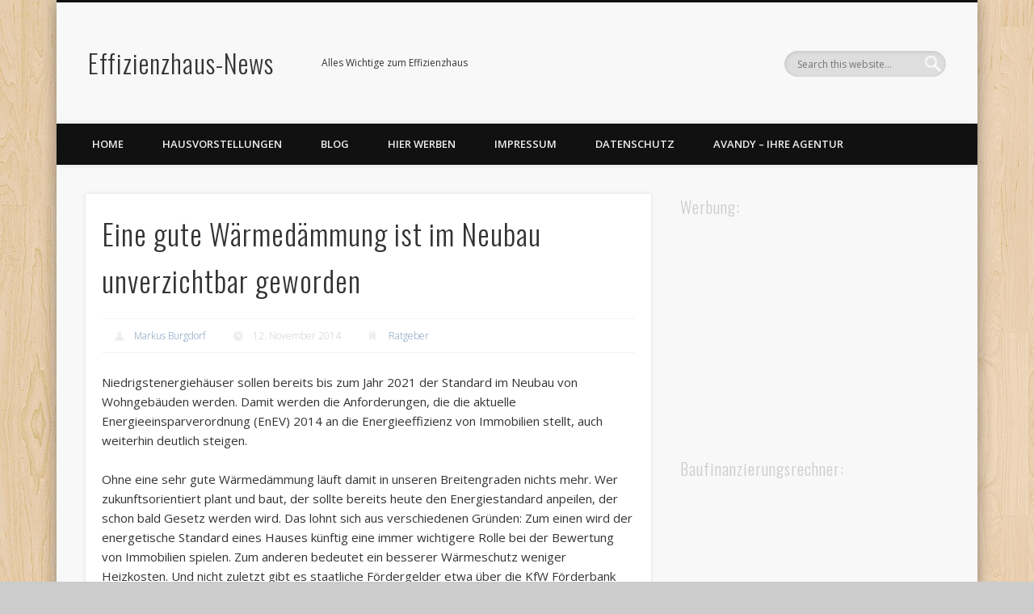

--- FILE ---
content_type: text/html; charset=UTF-8
request_url: https://www.effizienzhaus-news.de/2014/11/12/eine-gute-waermedaemmung-ist-im-neubau-unverzichtbar-geworden/
body_size: 18778
content:
<!DOCTYPE html>
<html dir="ltr" lang="de" prefix="og: https://ogp.me/ns#">
<head>
<meta charset="UTF-8" />
<meta name="viewport" content="width=device-width, initial-scale=1.0" />
<link rel="profile" href="https://gmpg.org/xfn/11" />
<link rel="pingback" href="https://www.effizienzhaus-news.de/xmlrpc.php" />
<title>Eine gute Wärmedämmung ist im Neubau unverzichtbar geworden | Effizienzhaus-News</title>

		<!-- All in One SEO 4.9.3 - aioseo.com -->
	<meta name="description" content="Niedrigstenergiehäuser sollen bereits bis zum Jahr 2021 der Standard im Neubau von Wohngebäuden werden. Damit werden die Anforderungen an die Energieeffizienz von Immobilien auch weiterhin deutlich steigen." />
	<meta name="robots" content="max-image-preview:large" />
	<meta name="author" content="Markus Burgdorf"/>
	<link rel="canonical" href="https://www.effizienzhaus-news.de/2014/11/12/eine-gute-waermedaemmung-ist-im-neubau-unverzichtbar-geworden/" />
	<meta name="generator" content="All in One SEO (AIOSEO) 4.9.3" />
		<meta property="og:locale" content="de_DE" />
		<meta property="og:site_name" content="Effizienzhaus-News | Alles Wichtige zum Effizienzhaus" />
		<meta property="og:type" content="article" />
		<meta property="og:title" content="Eine gute Wärmedämmung ist im Neubau unverzichtbar geworden | Effizienzhaus-News" />
		<meta property="og:description" content="Niedrigstenergiehäuser sollen bereits bis zum Jahr 2021 der Standard im Neubau von Wohngebäuden werden. Damit werden die Anforderungen an die Energieeffizienz von Immobilien auch weiterhin deutlich steigen." />
		<meta property="og:url" content="https://www.effizienzhaus-news.de/2014/11/12/eine-gute-waermedaemmung-ist-im-neubau-unverzichtbar-geworden/" />
		<meta property="article:published_time" content="2014-11-12T17:18:48+00:00" />
		<meta property="article:modified_time" content="2014-11-12T17:21:24+00:00" />
		<meta name="twitter:card" content="summary" />
		<meta name="twitter:title" content="Eine gute Wärmedämmung ist im Neubau unverzichtbar geworden | Effizienzhaus-News" />
		<meta name="twitter:description" content="Niedrigstenergiehäuser sollen bereits bis zum Jahr 2021 der Standard im Neubau von Wohngebäuden werden. Damit werden die Anforderungen an die Energieeffizienz von Immobilien auch weiterhin deutlich steigen." />
		<script type="application/ld+json" class="aioseo-schema">
			{"@context":"https:\/\/schema.org","@graph":[{"@type":"Article","@id":"https:\/\/www.effizienzhaus-news.de\/2014\/11\/12\/eine-gute-waermedaemmung-ist-im-neubau-unverzichtbar-geworden\/#article","name":"Eine gute W\u00e4rmed\u00e4mmung ist im Neubau unverzichtbar geworden | Effizienzhaus-News","headline":"Eine gute W\u00e4rmed\u00e4mmung ist im Neubau unverzichtbar geworden","author":{"@id":"https:\/\/www.effizienzhaus-news.de\/author\/redaktion\/#author"},"publisher":{"@id":"https:\/\/www.effizienzhaus-news.de\/#organization"},"image":{"@type":"ImageObject","url":"https:\/\/i0.wp.com\/www.effizienzhaus-news.de\/wp-content\/uploads\/2014\/11\/48682s_bild4.jpg?fit=1772%2C1181&ssl=1","width":1772,"height":1181,"caption":"Fl\u00e4chig d\u00e4mmen oberhalb der Dachsparren: Der sicherste Weg zu einer langfristig guten Energiebilanz. (Foto: djd\/Paul Bauder)"},"datePublished":"2014-11-12T18:18:48+01:00","dateModified":"2014-11-12T18:21:24+01:00","inLanguage":"de-DE","mainEntityOfPage":{"@id":"https:\/\/www.effizienzhaus-news.de\/2014\/11\/12\/eine-gute-waermedaemmung-ist-im-neubau-unverzichtbar-geworden\/#webpage"},"isPartOf":{"@id":"https:\/\/www.effizienzhaus-news.de\/2014\/11\/12\/eine-gute-waermedaemmung-ist-im-neubau-unverzichtbar-geworden\/#webpage"},"articleSection":"Ratgeber, BuaderPIR, D\u00e4mmstandards, D\u00e4mmsysteme, D\u00e4mmung, Effizienzh\u00e4user, Energieeffizienz von Immobilien, EnEV 2014, KfW F\u00f6rderbank, Niedrigstenergieh\u00e4user, Polyurethan, Zinskonditionen"},{"@type":"BreadcrumbList","@id":"https:\/\/www.effizienzhaus-news.de\/2014\/11\/12\/eine-gute-waermedaemmung-ist-im-neubau-unverzichtbar-geworden\/#breadcrumblist","itemListElement":[{"@type":"ListItem","@id":"https:\/\/www.effizienzhaus-news.de#listItem","position":1,"name":"Home","item":"https:\/\/www.effizienzhaus-news.de","nextItem":{"@type":"ListItem","@id":"https:\/\/www.effizienzhaus-news.de\/category\/ratgeber\/#listItem","name":"Ratgeber"}},{"@type":"ListItem","@id":"https:\/\/www.effizienzhaus-news.de\/category\/ratgeber\/#listItem","position":2,"name":"Ratgeber","item":"https:\/\/www.effizienzhaus-news.de\/category\/ratgeber\/","nextItem":{"@type":"ListItem","@id":"https:\/\/www.effizienzhaus-news.de\/2014\/11\/12\/eine-gute-waermedaemmung-ist-im-neubau-unverzichtbar-geworden\/#listItem","name":"Eine gute W\u00e4rmed\u00e4mmung ist im Neubau unverzichtbar geworden"},"previousItem":{"@type":"ListItem","@id":"https:\/\/www.effizienzhaus-news.de#listItem","name":"Home"}},{"@type":"ListItem","@id":"https:\/\/www.effizienzhaus-news.de\/2014\/11\/12\/eine-gute-waermedaemmung-ist-im-neubau-unverzichtbar-geworden\/#listItem","position":3,"name":"Eine gute W\u00e4rmed\u00e4mmung ist im Neubau unverzichtbar geworden","previousItem":{"@type":"ListItem","@id":"https:\/\/www.effizienzhaus-news.de\/category\/ratgeber\/#listItem","name":"Ratgeber"}}]},{"@type":"Organization","@id":"https:\/\/www.effizienzhaus-news.de\/#organization","name":"Effizienzhaus-News","description":"Alles Wichtige zum Effizienzhaus","url":"https:\/\/www.effizienzhaus-news.de\/"},{"@type":"Person","@id":"https:\/\/www.effizienzhaus-news.de\/author\/redaktion\/#author","url":"https:\/\/www.effizienzhaus-news.de\/author\/redaktion\/","name":"Markus Burgdorf","image":{"@type":"ImageObject","@id":"https:\/\/www.effizienzhaus-news.de\/2014\/11\/12\/eine-gute-waermedaemmung-ist-im-neubau-unverzichtbar-geworden\/#authorImage","url":"https:\/\/secure.gravatar.com\/avatar\/3f32011215c1b3e9b6060ac0d079b6e8b41018d2bea2aef3d287728b183d01d9?s=96&d=mm&r=g","width":96,"height":96,"caption":"Markus Burgdorf"}},{"@type":"WebPage","@id":"https:\/\/www.effizienzhaus-news.de\/2014\/11\/12\/eine-gute-waermedaemmung-ist-im-neubau-unverzichtbar-geworden\/#webpage","url":"https:\/\/www.effizienzhaus-news.de\/2014\/11\/12\/eine-gute-waermedaemmung-ist-im-neubau-unverzichtbar-geworden\/","name":"Eine gute W\u00e4rmed\u00e4mmung ist im Neubau unverzichtbar geworden | Effizienzhaus-News","description":"Niedrigstenergieh\u00e4user sollen bereits bis zum Jahr 2021 der Standard im Neubau von Wohngeb\u00e4uden werden. Damit werden die Anforderungen an die Energieeffizienz von Immobilien auch weiterhin deutlich steigen.","inLanguage":"de-DE","isPartOf":{"@id":"https:\/\/www.effizienzhaus-news.de\/#website"},"breadcrumb":{"@id":"https:\/\/www.effizienzhaus-news.de\/2014\/11\/12\/eine-gute-waermedaemmung-ist-im-neubau-unverzichtbar-geworden\/#breadcrumblist"},"author":{"@id":"https:\/\/www.effizienzhaus-news.de\/author\/redaktion\/#author"},"creator":{"@id":"https:\/\/www.effizienzhaus-news.de\/author\/redaktion\/#author"},"image":{"@type":"ImageObject","url":"https:\/\/i0.wp.com\/www.effizienzhaus-news.de\/wp-content\/uploads\/2014\/11\/48682s_bild4.jpg?fit=1772%2C1181&ssl=1","@id":"https:\/\/www.effizienzhaus-news.de\/2014\/11\/12\/eine-gute-waermedaemmung-ist-im-neubau-unverzichtbar-geworden\/#mainImage","width":1772,"height":1181,"caption":"Fl\u00e4chig d\u00e4mmen oberhalb der Dachsparren: Der sicherste Weg zu einer langfristig guten Energiebilanz. (Foto: djd\/Paul Bauder)"},"primaryImageOfPage":{"@id":"https:\/\/www.effizienzhaus-news.de\/2014\/11\/12\/eine-gute-waermedaemmung-ist-im-neubau-unverzichtbar-geworden\/#mainImage"},"datePublished":"2014-11-12T18:18:48+01:00","dateModified":"2014-11-12T18:21:24+01:00"},{"@type":"WebSite","@id":"https:\/\/www.effizienzhaus-news.de\/#website","url":"https:\/\/www.effizienzhaus-news.de\/","name":"Effizienzhaus-News","description":"Alles Wichtige zum Effizienzhaus","inLanguage":"de-DE","publisher":{"@id":"https:\/\/www.effizienzhaus-news.de\/#organization"}}]}
		</script>
		<!-- All in One SEO -->

<link rel='dns-prefetch' href='//www.effizienzhaus-news.de' />
<link rel='dns-prefetch' href='//stats.wp.com' />
<link rel='preconnect' href='//i0.wp.com' />
<link rel="alternate" type="application/rss+xml" title="Effizienzhaus-News &raquo; Feed" href="https://www.effizienzhaus-news.de/feed/" />
<link rel="alternate" type="application/rss+xml" title="Effizienzhaus-News &raquo; Kommentar-Feed" href="https://www.effizienzhaus-news.de/comments/feed/" />
<link rel="alternate" type="application/rss+xml" title="Effizienzhaus-News &raquo; Eine gute Wärmedämmung ist im Neubau unverzichtbar geworden-Kommentar-Feed" href="https://www.effizienzhaus-news.de/2014/11/12/eine-gute-waermedaemmung-ist-im-neubau-unverzichtbar-geworden/feed/" />
<link rel="alternate" title="oEmbed (JSON)" type="application/json+oembed" href="https://www.effizienzhaus-news.de/wp-json/oembed/1.0/embed?url=https%3A%2F%2Fwww.effizienzhaus-news.de%2F2014%2F11%2F12%2Feine-gute-waermedaemmung-ist-im-neubau-unverzichtbar-geworden%2F" />
<link rel="alternate" title="oEmbed (XML)" type="text/xml+oembed" href="https://www.effizienzhaus-news.de/wp-json/oembed/1.0/embed?url=https%3A%2F%2Fwww.effizienzhaus-news.de%2F2014%2F11%2F12%2Feine-gute-waermedaemmung-ist-im-neubau-unverzichtbar-geworden%2F&#038;format=xml" />
<style id='wp-img-auto-sizes-contain-inline-css' type='text/css'>
img:is([sizes=auto i],[sizes^="auto," i]){contain-intrinsic-size:3000px 1500px}
/*# sourceURL=wp-img-auto-sizes-contain-inline-css */
</style>
<style id='wp-emoji-styles-inline-css' type='text/css'>

	img.wp-smiley, img.emoji {
		display: inline !important;
		border: none !important;
		box-shadow: none !important;
		height: 1em !important;
		width: 1em !important;
		margin: 0 0.07em !important;
		vertical-align: -0.1em !important;
		background: none !important;
		padding: 0 !important;
	}
/*# sourceURL=wp-emoji-styles-inline-css */
</style>
<style id='wp-block-library-inline-css' type='text/css'>
:root{--wp-block-synced-color:#7a00df;--wp-block-synced-color--rgb:122,0,223;--wp-bound-block-color:var(--wp-block-synced-color);--wp-editor-canvas-background:#ddd;--wp-admin-theme-color:#007cba;--wp-admin-theme-color--rgb:0,124,186;--wp-admin-theme-color-darker-10:#006ba1;--wp-admin-theme-color-darker-10--rgb:0,107,160.5;--wp-admin-theme-color-darker-20:#005a87;--wp-admin-theme-color-darker-20--rgb:0,90,135;--wp-admin-border-width-focus:2px}@media (min-resolution:192dpi){:root{--wp-admin-border-width-focus:1.5px}}.wp-element-button{cursor:pointer}:root .has-very-light-gray-background-color{background-color:#eee}:root .has-very-dark-gray-background-color{background-color:#313131}:root .has-very-light-gray-color{color:#eee}:root .has-very-dark-gray-color{color:#313131}:root .has-vivid-green-cyan-to-vivid-cyan-blue-gradient-background{background:linear-gradient(135deg,#00d084,#0693e3)}:root .has-purple-crush-gradient-background{background:linear-gradient(135deg,#34e2e4,#4721fb 50%,#ab1dfe)}:root .has-hazy-dawn-gradient-background{background:linear-gradient(135deg,#faaca8,#dad0ec)}:root .has-subdued-olive-gradient-background{background:linear-gradient(135deg,#fafae1,#67a671)}:root .has-atomic-cream-gradient-background{background:linear-gradient(135deg,#fdd79a,#004a59)}:root .has-nightshade-gradient-background{background:linear-gradient(135deg,#330968,#31cdcf)}:root .has-midnight-gradient-background{background:linear-gradient(135deg,#020381,#2874fc)}:root{--wp--preset--font-size--normal:16px;--wp--preset--font-size--huge:42px}.has-regular-font-size{font-size:1em}.has-larger-font-size{font-size:2.625em}.has-normal-font-size{font-size:var(--wp--preset--font-size--normal)}.has-huge-font-size{font-size:var(--wp--preset--font-size--huge)}.has-text-align-center{text-align:center}.has-text-align-left{text-align:left}.has-text-align-right{text-align:right}.has-fit-text{white-space:nowrap!important}#end-resizable-editor-section{display:none}.aligncenter{clear:both}.items-justified-left{justify-content:flex-start}.items-justified-center{justify-content:center}.items-justified-right{justify-content:flex-end}.items-justified-space-between{justify-content:space-between}.screen-reader-text{border:0;clip-path:inset(50%);height:1px;margin:-1px;overflow:hidden;padding:0;position:absolute;width:1px;word-wrap:normal!important}.screen-reader-text:focus{background-color:#ddd;clip-path:none;color:#444;display:block;font-size:1em;height:auto;left:5px;line-height:normal;padding:15px 23px 14px;text-decoration:none;top:5px;width:auto;z-index:100000}html :where(.has-border-color){border-style:solid}html :where([style*=border-top-color]){border-top-style:solid}html :where([style*=border-right-color]){border-right-style:solid}html :where([style*=border-bottom-color]){border-bottom-style:solid}html :where([style*=border-left-color]){border-left-style:solid}html :where([style*=border-width]){border-style:solid}html :where([style*=border-top-width]){border-top-style:solid}html :where([style*=border-right-width]){border-right-style:solid}html :where([style*=border-bottom-width]){border-bottom-style:solid}html :where([style*=border-left-width]){border-left-style:solid}html :where(img[class*=wp-image-]){height:auto;max-width:100%}:where(figure){margin:0 0 1em}html :where(.is-position-sticky){--wp-admin--admin-bar--position-offset:var(--wp-admin--admin-bar--height,0px)}@media screen and (max-width:600px){html :where(.is-position-sticky){--wp-admin--admin-bar--position-offset:0px}}

/*# sourceURL=wp-block-library-inline-css */
</style><style id='global-styles-inline-css' type='text/css'>
:root{--wp--preset--aspect-ratio--square: 1;--wp--preset--aspect-ratio--4-3: 4/3;--wp--preset--aspect-ratio--3-4: 3/4;--wp--preset--aspect-ratio--3-2: 3/2;--wp--preset--aspect-ratio--2-3: 2/3;--wp--preset--aspect-ratio--16-9: 16/9;--wp--preset--aspect-ratio--9-16: 9/16;--wp--preset--color--black: #000000;--wp--preset--color--cyan-bluish-gray: #abb8c3;--wp--preset--color--white: #ffffff;--wp--preset--color--pale-pink: #f78da7;--wp--preset--color--vivid-red: #cf2e2e;--wp--preset--color--luminous-vivid-orange: #ff6900;--wp--preset--color--luminous-vivid-amber: #fcb900;--wp--preset--color--light-green-cyan: #7bdcb5;--wp--preset--color--vivid-green-cyan: #00d084;--wp--preset--color--pale-cyan-blue: #8ed1fc;--wp--preset--color--vivid-cyan-blue: #0693e3;--wp--preset--color--vivid-purple: #9b51e0;--wp--preset--gradient--vivid-cyan-blue-to-vivid-purple: linear-gradient(135deg,rgb(6,147,227) 0%,rgb(155,81,224) 100%);--wp--preset--gradient--light-green-cyan-to-vivid-green-cyan: linear-gradient(135deg,rgb(122,220,180) 0%,rgb(0,208,130) 100%);--wp--preset--gradient--luminous-vivid-amber-to-luminous-vivid-orange: linear-gradient(135deg,rgb(252,185,0) 0%,rgb(255,105,0) 100%);--wp--preset--gradient--luminous-vivid-orange-to-vivid-red: linear-gradient(135deg,rgb(255,105,0) 0%,rgb(207,46,46) 100%);--wp--preset--gradient--very-light-gray-to-cyan-bluish-gray: linear-gradient(135deg,rgb(238,238,238) 0%,rgb(169,184,195) 100%);--wp--preset--gradient--cool-to-warm-spectrum: linear-gradient(135deg,rgb(74,234,220) 0%,rgb(151,120,209) 20%,rgb(207,42,186) 40%,rgb(238,44,130) 60%,rgb(251,105,98) 80%,rgb(254,248,76) 100%);--wp--preset--gradient--blush-light-purple: linear-gradient(135deg,rgb(255,206,236) 0%,rgb(152,150,240) 100%);--wp--preset--gradient--blush-bordeaux: linear-gradient(135deg,rgb(254,205,165) 0%,rgb(254,45,45) 50%,rgb(107,0,62) 100%);--wp--preset--gradient--luminous-dusk: linear-gradient(135deg,rgb(255,203,112) 0%,rgb(199,81,192) 50%,rgb(65,88,208) 100%);--wp--preset--gradient--pale-ocean: linear-gradient(135deg,rgb(255,245,203) 0%,rgb(182,227,212) 50%,rgb(51,167,181) 100%);--wp--preset--gradient--electric-grass: linear-gradient(135deg,rgb(202,248,128) 0%,rgb(113,206,126) 100%);--wp--preset--gradient--midnight: linear-gradient(135deg,rgb(2,3,129) 0%,rgb(40,116,252) 100%);--wp--preset--font-size--small: 13px;--wp--preset--font-size--medium: 20px;--wp--preset--font-size--large: 36px;--wp--preset--font-size--x-large: 42px;--wp--preset--spacing--20: 0.44rem;--wp--preset--spacing--30: 0.67rem;--wp--preset--spacing--40: 1rem;--wp--preset--spacing--50: 1.5rem;--wp--preset--spacing--60: 2.25rem;--wp--preset--spacing--70: 3.38rem;--wp--preset--spacing--80: 5.06rem;--wp--preset--shadow--natural: 6px 6px 9px rgba(0, 0, 0, 0.2);--wp--preset--shadow--deep: 12px 12px 50px rgba(0, 0, 0, 0.4);--wp--preset--shadow--sharp: 6px 6px 0px rgba(0, 0, 0, 0.2);--wp--preset--shadow--outlined: 6px 6px 0px -3px rgb(255, 255, 255), 6px 6px rgb(0, 0, 0);--wp--preset--shadow--crisp: 6px 6px 0px rgb(0, 0, 0);}:where(.is-layout-flex){gap: 0.5em;}:where(.is-layout-grid){gap: 0.5em;}body .is-layout-flex{display: flex;}.is-layout-flex{flex-wrap: wrap;align-items: center;}.is-layout-flex > :is(*, div){margin: 0;}body .is-layout-grid{display: grid;}.is-layout-grid > :is(*, div){margin: 0;}:where(.wp-block-columns.is-layout-flex){gap: 2em;}:where(.wp-block-columns.is-layout-grid){gap: 2em;}:where(.wp-block-post-template.is-layout-flex){gap: 1.25em;}:where(.wp-block-post-template.is-layout-grid){gap: 1.25em;}.has-black-color{color: var(--wp--preset--color--black) !important;}.has-cyan-bluish-gray-color{color: var(--wp--preset--color--cyan-bluish-gray) !important;}.has-white-color{color: var(--wp--preset--color--white) !important;}.has-pale-pink-color{color: var(--wp--preset--color--pale-pink) !important;}.has-vivid-red-color{color: var(--wp--preset--color--vivid-red) !important;}.has-luminous-vivid-orange-color{color: var(--wp--preset--color--luminous-vivid-orange) !important;}.has-luminous-vivid-amber-color{color: var(--wp--preset--color--luminous-vivid-amber) !important;}.has-light-green-cyan-color{color: var(--wp--preset--color--light-green-cyan) !important;}.has-vivid-green-cyan-color{color: var(--wp--preset--color--vivid-green-cyan) !important;}.has-pale-cyan-blue-color{color: var(--wp--preset--color--pale-cyan-blue) !important;}.has-vivid-cyan-blue-color{color: var(--wp--preset--color--vivid-cyan-blue) !important;}.has-vivid-purple-color{color: var(--wp--preset--color--vivid-purple) !important;}.has-black-background-color{background-color: var(--wp--preset--color--black) !important;}.has-cyan-bluish-gray-background-color{background-color: var(--wp--preset--color--cyan-bluish-gray) !important;}.has-white-background-color{background-color: var(--wp--preset--color--white) !important;}.has-pale-pink-background-color{background-color: var(--wp--preset--color--pale-pink) !important;}.has-vivid-red-background-color{background-color: var(--wp--preset--color--vivid-red) !important;}.has-luminous-vivid-orange-background-color{background-color: var(--wp--preset--color--luminous-vivid-orange) !important;}.has-luminous-vivid-amber-background-color{background-color: var(--wp--preset--color--luminous-vivid-amber) !important;}.has-light-green-cyan-background-color{background-color: var(--wp--preset--color--light-green-cyan) !important;}.has-vivid-green-cyan-background-color{background-color: var(--wp--preset--color--vivid-green-cyan) !important;}.has-pale-cyan-blue-background-color{background-color: var(--wp--preset--color--pale-cyan-blue) !important;}.has-vivid-cyan-blue-background-color{background-color: var(--wp--preset--color--vivid-cyan-blue) !important;}.has-vivid-purple-background-color{background-color: var(--wp--preset--color--vivid-purple) !important;}.has-black-border-color{border-color: var(--wp--preset--color--black) !important;}.has-cyan-bluish-gray-border-color{border-color: var(--wp--preset--color--cyan-bluish-gray) !important;}.has-white-border-color{border-color: var(--wp--preset--color--white) !important;}.has-pale-pink-border-color{border-color: var(--wp--preset--color--pale-pink) !important;}.has-vivid-red-border-color{border-color: var(--wp--preset--color--vivid-red) !important;}.has-luminous-vivid-orange-border-color{border-color: var(--wp--preset--color--luminous-vivid-orange) !important;}.has-luminous-vivid-amber-border-color{border-color: var(--wp--preset--color--luminous-vivid-amber) !important;}.has-light-green-cyan-border-color{border-color: var(--wp--preset--color--light-green-cyan) !important;}.has-vivid-green-cyan-border-color{border-color: var(--wp--preset--color--vivid-green-cyan) !important;}.has-pale-cyan-blue-border-color{border-color: var(--wp--preset--color--pale-cyan-blue) !important;}.has-vivid-cyan-blue-border-color{border-color: var(--wp--preset--color--vivid-cyan-blue) !important;}.has-vivid-purple-border-color{border-color: var(--wp--preset--color--vivid-purple) !important;}.has-vivid-cyan-blue-to-vivid-purple-gradient-background{background: var(--wp--preset--gradient--vivid-cyan-blue-to-vivid-purple) !important;}.has-light-green-cyan-to-vivid-green-cyan-gradient-background{background: var(--wp--preset--gradient--light-green-cyan-to-vivid-green-cyan) !important;}.has-luminous-vivid-amber-to-luminous-vivid-orange-gradient-background{background: var(--wp--preset--gradient--luminous-vivid-amber-to-luminous-vivid-orange) !important;}.has-luminous-vivid-orange-to-vivid-red-gradient-background{background: var(--wp--preset--gradient--luminous-vivid-orange-to-vivid-red) !important;}.has-very-light-gray-to-cyan-bluish-gray-gradient-background{background: var(--wp--preset--gradient--very-light-gray-to-cyan-bluish-gray) !important;}.has-cool-to-warm-spectrum-gradient-background{background: var(--wp--preset--gradient--cool-to-warm-spectrum) !important;}.has-blush-light-purple-gradient-background{background: var(--wp--preset--gradient--blush-light-purple) !important;}.has-blush-bordeaux-gradient-background{background: var(--wp--preset--gradient--blush-bordeaux) !important;}.has-luminous-dusk-gradient-background{background: var(--wp--preset--gradient--luminous-dusk) !important;}.has-pale-ocean-gradient-background{background: var(--wp--preset--gradient--pale-ocean) !important;}.has-electric-grass-gradient-background{background: var(--wp--preset--gradient--electric-grass) !important;}.has-midnight-gradient-background{background: var(--wp--preset--gradient--midnight) !important;}.has-small-font-size{font-size: var(--wp--preset--font-size--small) !important;}.has-medium-font-size{font-size: var(--wp--preset--font-size--medium) !important;}.has-large-font-size{font-size: var(--wp--preset--font-size--large) !important;}.has-x-large-font-size{font-size: var(--wp--preset--font-size--x-large) !important;}
/*# sourceURL=global-styles-inline-css */
</style>

<style id='classic-theme-styles-inline-css' type='text/css'>
/*! This file is auto-generated */
.wp-block-button__link{color:#fff;background-color:#32373c;border-radius:9999px;box-shadow:none;text-decoration:none;padding:calc(.667em + 2px) calc(1.333em + 2px);font-size:1.125em}.wp-block-file__button{background:#32373c;color:#fff;text-decoration:none}
/*# sourceURL=/wp-includes/css/classic-themes.min.css */
</style>
<link crossorigin="anonymous" rel='stylesheet' id='pinboard-web-font-css' href='https://fonts.googleapis.com/css?family=Open+Sans:300,300italic,regular,italic,600,600italic|Oswald:300,300italic,regular,italic,600,600italic&#038;subset=latin' type='text/css' media='all' />
<link rel='stylesheet' id='pinboard-css' href='https://www.effizienzhaus-news.de/wp-content/themes/pinboard/style.css' type='text/css' media='all' />
<link rel='stylesheet' id='colorbox-css' href='https://www.effizienzhaus-news.de/wp-content/themes/pinboard/styles/colorbox.css' type='text/css' media='all' />
<link rel='stylesheet' id='taxopress-frontend-css-css' href='https://www.effizienzhaus-news.de/wp-content/plugins/simple-tags/assets/frontend/css/frontend.css?ver=3.43.0' type='text/css' media='all' />
	<!--[if lt IE 9]>
	<script src="https://www.effizienzhaus-news.de/wp-content/themes/pinboard/scripts/html5.js" type="text/javascript"></script>
	<![endif]-->
<script type="text/javascript" src="https://www.effizienzhaus-news.de/wp-content/themes/pinboard/scripts/ios-orientationchange-fix.js" id="ios-orientationchange-fix-js"></script>
<script type="text/javascript" src="https://www.effizienzhaus-news.de/wp-includes/js/jquery/jquery.min.js?ver=3.7.1" id="jquery-core-js"></script>
<script type="text/javascript" src="https://www.effizienzhaus-news.de/wp-includes/js/jquery/jquery-migrate.min.js?ver=3.4.1" id="jquery-migrate-js"></script>
<script type="text/javascript" src="https://www.effizienzhaus-news.de/wp-content/themes/pinboard/scripts/jquery.flexslider-min.js" id="flexslider-js"></script>
<script type="text/javascript" src="https://www.effizienzhaus-news.de/wp-content/themes/pinboard/scripts/jquery.fitvids.js" id="fitvids-js"></script>
<script type="text/javascript" src="https://www.effizienzhaus-news.de/wp-content/themes/pinboard/scripts/jquery.colorbox-min.js" id="colorbox-js"></script>
<script type="text/javascript" src="https://www.effizienzhaus-news.de/wp-content/plugins/simple-tags/assets/frontend/js/frontend.js?ver=3.43.0" id="taxopress-frontend-js-js"></script>
<link rel="https://api.w.org/" href="https://www.effizienzhaus-news.de/wp-json/" /><link rel="alternate" title="JSON" type="application/json" href="https://www.effizienzhaus-news.de/wp-json/wp/v2/posts/286" /><link rel="EditURI" type="application/rsd+xml" title="RSD" href="https://www.effizienzhaus-news.de/xmlrpc.php?rsd" />
	<style>img#wpstats{display:none}</style>
		<style data-context="foundation-flickity-css">/*! Flickity v2.0.2
http://flickity.metafizzy.co
---------------------------------------------- */.flickity-enabled{position:relative}.flickity-enabled:focus{outline:0}.flickity-viewport{overflow:hidden;position:relative;height:100%}.flickity-slider{position:absolute;width:100%;height:100%}.flickity-enabled.is-draggable{-webkit-tap-highlight-color:transparent;tap-highlight-color:transparent;-webkit-user-select:none;-moz-user-select:none;-ms-user-select:none;user-select:none}.flickity-enabled.is-draggable .flickity-viewport{cursor:move;cursor:-webkit-grab;cursor:grab}.flickity-enabled.is-draggable .flickity-viewport.is-pointer-down{cursor:-webkit-grabbing;cursor:grabbing}.flickity-prev-next-button{position:absolute;top:50%;width:44px;height:44px;border:none;border-radius:50%;background:#fff;background:hsla(0,0%,100%,.75);cursor:pointer;-webkit-transform:translateY(-50%);transform:translateY(-50%)}.flickity-prev-next-button:hover{background:#fff}.flickity-prev-next-button:focus{outline:0;box-shadow:0 0 0 5px #09f}.flickity-prev-next-button:active{opacity:.6}.flickity-prev-next-button.previous{left:10px}.flickity-prev-next-button.next{right:10px}.flickity-rtl .flickity-prev-next-button.previous{left:auto;right:10px}.flickity-rtl .flickity-prev-next-button.next{right:auto;left:10px}.flickity-prev-next-button:disabled{opacity:.3;cursor:auto}.flickity-prev-next-button svg{position:absolute;left:20%;top:20%;width:60%;height:60%}.flickity-prev-next-button .arrow{fill:#333}.flickity-page-dots{position:absolute;width:100%;bottom:-25px;padding:0;margin:0;list-style:none;text-align:center;line-height:1}.flickity-rtl .flickity-page-dots{direction:rtl}.flickity-page-dots .dot{display:inline-block;width:10px;height:10px;margin:0 8px;background:#333;border-radius:50%;opacity:.25;cursor:pointer}.flickity-page-dots .dot.is-selected{opacity:1}</style><style data-context="foundation-slideout-css">.slideout-menu{position:fixed;left:0;top:0;bottom:0;right:auto;z-index:0;width:256px;overflow-y:auto;-webkit-overflow-scrolling:touch;display:none}.slideout-menu.pushit-right{left:auto;right:0}.slideout-panel{position:relative;z-index:1;will-change:transform}.slideout-open,.slideout-open .slideout-panel,.slideout-open body{overflow:hidden}.slideout-open .slideout-menu{display:block}.pushit{display:none}</style><script>
/* <![CDATA[ */
	jQuery(window).load(function() {
			});
	jQuery(document).ready(function($) {
		$('#access .menu > li > a').each(function() {
			var title = $(this).attr('title');
			if(typeof title !== 'undefined' && title !== false) {
				$(this).append('<br /> <span>'+title+'</span>');
				$(this).removeAttr('title');
			}
		});
		function pinboard_move_elements(container) {
			if( container.hasClass('onecol') ) {
				var thumb = $('.entry-thumbnail', container);
				if('undefined' !== typeof thumb)
					$('.entry-container', container).before(thumb);
				var video = $('.entry-attachment', container);
				if('undefined' !== typeof video)
					$('.entry-container', container).before(video);
				var gallery = $('.post-gallery', container);
				if('undefined' !== typeof gallery)
					$('.entry-container', container).before(gallery);
				var meta = $('.entry-meta', container);
				if('undefined' !== typeof meta)
					$('.entry-container', container).after(meta);
			}
		}
		function pinboard_restore_elements(container) {
			if( container.hasClass('onecol') ) {
				var thumb = $('.entry-thumbnail', container);
				if('undefined' !== typeof thumb)
					$('.entry-header', container).after(thumb);
				var video = $('.entry-attachment', container);
				if('undefined' !== typeof video)
					$('.entry-header', container).after(video);
				var gallery = $('.post-gallery', container);
				if('undefined' !== typeof gallery)
					$('.entry-header', container).after(gallery);
				var meta = $('.entry-meta', container);
				if('undefined' !== typeof meta)
					$('.entry-header', container).append(meta);
				else
					$('.entry-header', container).html(meta.html());
			}
		}
		if( ($(window).width() > 960) || ($(document).width() > 960) ) {
			// Viewport is greater than tablet: portrait
		} else {
			$('#content .hentry').each(function() {
				pinboard_move_elements($(this));
			});
		}
		$(window).resize(function() {
			if( ($(window).width() > 960) || ($(document).width() > 960) ) {
									$('.page-template-template-full-width-php #content .hentry, .page-template-template-blog-full-width-php #content .hentry, .page-template-template-blog-four-col-php #content .hentry').each(function() {
						pinboard_restore_elements($(this));
					});
							} else {
				$('#content .hentry').each(function() {
					pinboard_move_elements($(this));
				});
			}
			if( ($(window).width() > 760) || ($(document).width() > 760) ) {
				var maxh = 0;
				$('#access .menu > li > a').each(function() {
					if(parseInt($(this).css('height'))>maxh) {
						maxh = parseInt($(this).css('height'));
					}
				});
				$('#access .menu > li > a').css('height', maxh);
			} else {
				$('#access .menu > li > a').css('height', 'auto');
			}
		});
		if( ($(window).width() > 760) || ($(document).width() > 760) ) {
			var maxh = 0;
			$('#access .menu > li > a').each(function() {
				var title = $(this).attr('title');
				if(typeof title !== 'undefined' && title !== false) {
					$(this).append('<br /> <span>'+title+'</span>');
					$(this).removeAttr('title');
				}
				if(parseInt($(this).css('height'))>maxh) {
					maxh = parseInt($(this).css('height'));
				}
			});
			$('#access .menu > li > a').css('height', maxh);
							$('#access li').mouseenter(function() {
					$(this).children('ul').css('display', 'none').stop(true, true).fadeIn(250).css('display', 'block').children('ul').css('display', 'none');
				});
				$('#access li').mouseleave(function() {
					$(this).children('ul').stop(true, true).fadeOut(250).css('display', 'block');
				});
					} else {
			$('#access li').each(function() {
				if($(this).children('ul').length)
					$(this).append('<span class="drop-down-toggle"><span class="drop-down-arrow"></span></span>');
			});
			$('.drop-down-toggle').click(function() {
				$(this).parent().children('ul').slideToggle(250);
			});
		}
				$('.entry-attachment audio, .entry-attachment video').mediaelementplayer({
			videoWidth: '100%',
			videoHeight: '100%',
			audioWidth: '100%',
			alwaysShowControls: true,
			features: ['playpause','progress','tracks','volume'],
			videoVolume: 'horizontal'
		});
		$(".entry-attachment, .entry-content").fitVids({ customSelector: "iframe[src*='wordpress.tv'], iframe[src*='www.dailymotion.com'], iframe[src*='blip.tv'], iframe[src*='www.viddler.com']"});
	});
	jQuery(window).load(function() {
					jQuery('.entry-content a[href$=".jpg"],.entry-content a[href$=".jpeg"],.entry-content a[href$=".png"],.entry-content a[href$=".gif"],a.colorbox').colorbox({
				maxWidth: '100%',
				maxHeight: '100%',
			});
			});
/* ]]> */
</script>
<style type="text/css">
			#header input#s {
			width:168px;
			box-shadow:inset 1px 1px 5px 1px rgba(0, 0, 0, .1);
			text-indent: 0;
		}
																																											</style>
<style type="text/css">
	#site-title a,
	#site-description {
		color:#333;
	}
</style>
<style type="text/css" id="custom-background-css">
body.custom-background { background-image: url("https://www.effizienzhaus-news.de/wp-content/themes/pinboard/images/bg.jpg"); background-position: left top; background-size: auto; background-repeat: repeat; background-attachment: fixed; }
</style>
	<link rel="amphtml" href="https://www.effizienzhaus-news.de/2014/11/12/eine-gute-waermedaemmung-ist-im-neubau-unverzichtbar-geworden/amp/"><style>.ios7.web-app-mode.has-fixed header{ background-color: rgba(3,122,221,.88);}</style></head>

<body data-rsssl=1 class="wp-singular post-template-default single single-post postid-286 single-format-standard custom-background wp-theme-pinboard">
	<div id="wrapper">
		<header id="header">
			<div id="site-title">
								<a class="home" href="https://www.effizienzhaus-news.de/" rel="home">Effizienzhaus-News</a>
			</div>
							<div id="site-description">Alles Wichtige zum Effizienzhaus</div>
							<form role="search" method="get" id="searchform" action="https://www.effizienzhaus-news.de/" >
	<input type="text" value="" placeholder="Search this website&#8230;" name="s" id="s" />
	<input type="submit" id="searchsubmit" value="Search" />
</form>				<div class="clear"></div>
			<nav id="access">
				<a class="nav-show" href="#access">Show Navigation</a>
				<a class="nav-hide" href="#nogo">Hide Navigation</a>
				<div class="menu-header_menu-container"><ul id="menu-header_menu" class="menu"><li id="menu-item-189" class="menu-item menu-item-type-custom menu-item-object-custom menu-item-home menu-item-189"><a href="https://www.effizienzhaus-news.de">Home</a></li>
<li id="menu-item-349" class="menu-item menu-item-type-taxonomy menu-item-object-category menu-item-349"><a href="https://www.effizienzhaus-news.de/category/hausvorstellungen/">Hausvorstellungen</a></li>
<li id="menu-item-186" class="menu-item menu-item-type-post_type menu-item-object-page current_page_parent menu-item-186"><a href="https://www.effizienzhaus-news.de/blog/">Blog</a></li>
<li id="menu-item-187" class="menu-item menu-item-type-post_type menu-item-object-page menu-item-187"><a href="https://www.effizienzhaus-news.de/hier-werben/">Hier werben</a></li>
<li id="menu-item-188" class="menu-item menu-item-type-post_type menu-item-object-page menu-item-188"><a href="https://www.effizienzhaus-news.de/impressum/">Impressum</a></li>
<li id="menu-item-391" class="menu-item menu-item-type-post_type menu-item-object-page menu-item-privacy-policy menu-item-391"><a rel="privacy-policy" href="https://www.effizienzhaus-news.de/datenschutz/">Datenschutz</a></li>
<li id="menu-item-251" class="menu-item menu-item-type-post_type menu-item-object-page menu-item-251"><a href="https://www.effizienzhaus-news.de/avandy-ihre-agentur/">Avandy – Ihre Agentur</a></li>
</ul></div>				<div class="clear"></div>
			</nav><!-- #access -->
		</header><!-- #header -->	<div id="container">
		<section id="content" class="column twothirdcol">
							<article class="post-286 post type-post status-publish format-standard has-post-thumbnail hentry category-ratgeber tag-buaderpir tag-daemmstandards tag-daemmsysteme tag-dammung tag-effizienzhauser tag-energieeffizienz-von-immobilien tag-enev-2014 tag-kfw-foerderbank tag-niedrigstenergiehaeuser tag-polyurethan tag-zinskonditionen column onecol" id="post-286">
					<div class="entry">
						<header class="entry-header">
							<h1 class="entry-title">Eine gute Wärmedämmung ist im Neubau unverzichtbar geworden</h1>
									<aside class="entry-meta">
							<span class="entry-author-link"><a href="https://www.effizienzhaus-news.de/author/redaktion/" title="Beiträge von Markus Burgdorf" rel="author">Markus Burgdorf</a></span>
									<span class="entry-date">12. November 2014</span>
												<span class="entry-category"><a href="https://www.effizienzhaus-news.de/category/ratgeber/" rel="category tag">Ratgeber</a></span>
																		<div class="clear"></div>
		</aside><!-- .entry-meta -->
							</header><!-- .entry-header -->
						<div class="entry-content">
														<p>Niedrigstenergiehäuser sollen bereits bis zum Jahr 2021 der Standard im Neubau von Wohngebäuden werden. Damit werden die Anforderungen, die die aktuelle Energieeinsparverordnung (EnEV) 2014 an die Energieeffizienz von Immobilien stellt, auch weiterhin deutlich steigen.</p>
<p>Ohne eine sehr gute Wärmedämmung läuft damit in unseren Breitengraden nichts mehr. Wer zukunftsorientiert plant und baut, der sollte bereits heute den Energiestandard anpeilen, der schon bald Gesetz werden wird. Das lohnt sich aus verschiedenen Gründen: Zum einen wird der energetische Standard eines Hauses künftig eine immer wichtigere Rolle bei der Bewertung von Immobilien spielen. Zum anderen bedeutet ein besserer Wärmeschutz weniger Heizkosten. Und nicht zuletzt gibt es staatliche Fördergelder etwa über die KfW Förderbank nur für Bauherren, die überdurchschnittlich gut bauen und die Mindestanforderungen der EnEV deutlich übertreffen.</p>
<p><span style="color: #ffffff;">&#8230;</span></p>
<figure id="attachment_287" aria-describedby="caption-attachment-287" style="width: 565px" class="wp-caption aligncenter"><a href="https://i0.wp.com/www.effizienzhaus-news.de/wp-content/uploads/2014/11/48682s_bild4.jpg"><img data-recalc-dims="1" fetchpriority="high" decoding="async" class="size-large wp-image-287" src="https://i0.wp.com/www.effizienzhaus-news.de/wp-content/uploads/2014/11/48682s_bild4-565x376.jpg?resize=565%2C376" alt="Dachdämmung oberhalb der Dachsparren" width="565" height="376" srcset="https://i0.wp.com/www.effizienzhaus-news.de/wp-content/uploads/2014/11/48682s_bild4.jpg?resize=565%2C376&amp;ssl=1 565w, https://i0.wp.com/www.effizienzhaus-news.de/wp-content/uploads/2014/11/48682s_bild4.jpg?resize=180%2C119&amp;ssl=1 180w, https://i0.wp.com/www.effizienzhaus-news.de/wp-content/uploads/2014/11/48682s_bild4.jpg?resize=700%2C466&amp;ssl=1 700w, https://i0.wp.com/www.effizienzhaus-news.de/wp-content/uploads/2014/11/48682s_bild4.jpg?resize=332%2C221&amp;ssl=1 332w, https://i0.wp.com/www.effizienzhaus-news.de/wp-content/uploads/2014/11/48682s_bild4.jpg?resize=900%2C599&amp;ssl=1 900w, https://i0.wp.com/www.effizienzhaus-news.de/wp-content/uploads/2014/11/48682s_bild4.jpg?w=1772&amp;ssl=1 1772w, https://i0.wp.com/www.effizienzhaus-news.de/wp-content/uploads/2014/11/48682s_bild4.jpg?w=1320&amp;ssl=1 1320w" sizes="(max-width: 565px) 100vw, 565px" /></a><figcaption id="caption-attachment-287" class="wp-caption-text">Flächig dämmen oberhalb der Dachsparren: Der sicherste Weg zu einer langfristig guten Energiebilanz. (Foto: djd/Paul Bauder)</figcaption></figure>
<p><span style="color: #ffffff;">&#8230;</span></p>
<h3>Hochleistungsdämmungen für energetisch vorbildliches Bauen</h3>
<p>Moderne Hochleistungsdämmstoffe aus Polyurethan wie BauderPIR bieten gute Voraussetzungen für ein energetisch vorbildliches Bauen. Ihr Wärmeschutz, der sich in einem besonders niedrigen, so genannten Wärmedurchgangswert ausdrückt, ist den meisten anderen Materialien deutlich überlegen. Das heißt, dass zur Erreichung eines bestimmten Dämmstandards weniger und gleichzeitig eine deutlich dünnere Dämmung als bei anderen Werkstoffen nötig ist. Damit die Dämmwirkung dauerhaft sichergestellt ist, empfehlen sich genau abgestimmte Dämmsysteme, bei denen der Schutz gegen Feuchtigkeit sicher mit eingebaut ist.</p>
<h3>Langfristig planen und sparen</h3>
<p>Hochwertige Wärmedämmungen sind nicht umsonst zu haben. Wer langfristig und nachhaltig denkt, wird dennoch nicht an der falschen Stelle sparen. Denn die Heizkostenersparnis bleibt dauerhaft erhalten, so dass sich eine höhere Investition in den Energiestandard selbst bezahlt macht &#8211; und auf Dauer sogar eine gute Rendite abwirft. Durch günstige Zinskonditionen oder Zuschüsse der KfW Förderbank stellen sich die Spar- und Renditeeffekte noch schneller ein.</p>
							<div class="clear"></div>
						</div><!-- .entry-content -->
						<footer class="entry-utility">
														<div class="entry-tags"><a href="https://www.effizienzhaus-news.de/tag/buaderpir/" rel="tag">BuaderPIR</a> <a href="https://www.effizienzhaus-news.de/tag/daemmstandards/" rel="tag">Dämmstandards</a> <a href="https://www.effizienzhaus-news.de/tag/daemmsysteme/" rel="tag">Dämmsysteme</a> <a href="https://www.effizienzhaus-news.de/tag/dammung/" rel="tag">Dämmung</a> <a href="https://www.effizienzhaus-news.de/tag/effizienzhauser/" rel="tag">Effizienzhäuser</a> <a href="https://www.effizienzhaus-news.de/tag/energieeffizienz-von-immobilien/" rel="tag">Energieeffizienz von Immobilien</a> <a href="https://www.effizienzhaus-news.de/tag/enev-2014/" rel="tag">EnEV 2014</a> <a href="https://www.effizienzhaus-news.de/tag/kfw-foerderbank/" rel="tag">KfW Förderbank</a> <a href="https://www.effizienzhaus-news.de/tag/niedrigstenergiehaeuser/" rel="tag">Niedrigstenergiehäuser</a> <a href="https://www.effizienzhaus-news.de/tag/polyurethan/" rel="tag">Polyurethan</a> <a href="https://www.effizienzhaus-news.de/tag/zinskonditionen/" rel="tag">Zinskonditionen</a></div>									<div class="social-bookmarks">
			<p>Did you like this article? Share it with your friends!</p>
							<div class="facebook-like">
					<div id="fb-root"></div>
					<script>
						(function(d, s, id) {
							var js, fjs = d.getElementsByTagName(s)[0];
							if (d.getElementById(id)) return;
							js = d.createElement(s); js.id = id;
							js.src = "//connect.facebook.net/en_US/all.js#xfbml=1";
							fjs.parentNode.insertBefore(js, fjs);
						}(document, 'script', 'facebook-jssdk'));
					</script>
					<div class="fb-like" data-href="https://www.effizienzhaus-news.de/2014/11/12/eine-gute-waermedaemmung-ist-im-neubau-unverzichtbar-geworden/" data-send="false" data-layout="button_count" data-width="110" data-show-faces="false" data-font="arial"></div>
				</div><!-- .facebook-like -->
										<div class="twitter-button">
					<a href="https://twitter.com/share" class="twitter-share-button" data-url="https://www.effizienzhaus-news.de/2014/11/12/eine-gute-waermedaemmung-ist-im-neubau-unverzichtbar-geworden/">Tweet</a>
					<script>!function(d,s,id){var js,fjs=d.getElementsByTagName(s)[0];if(!d.getElementById(id)){js=d.createElement(s);js.id=id;js.src="//platform.twitter.com/widgets.js";fjs.parentNode.insertBefore(js,fjs);}}(document,"script","twitter-wjs");</script>
				</div><!-- .twitter-button -->
										<div class="google-plusone">
					<div class="g-plusone" data-size="medium" data-href="https://www.effizienzhaus-news.de/2014/11/12/eine-gute-waermedaemmung-ist-im-neubau-unverzichtbar-geworden/"></div>
					<script type="text/javascript">
						(function() {
							var po = document.createElement('script'); po.type = 'text/javascript'; po.async = true;
							po.src = 'https://apis.google.com/js/plusone.js';
							var s = document.getElementsByTagName('script')[0]; s.parentNode.insertBefore(po, s);
						})();
					</script>
				</div><!-- .google-plusone -->
										<div class="pinterest-button">
					<a href="http://pinterest.com/pin/create/button/?url=https%3A%2F%2Fwww.effizienzhaus-news.de%2F2014%2F11%2F12%2Feine-gute-waermedaemmung-ist-im-neubau-unverzichtbar-geworden%2F&#038;media=https%3A%2F%2Fi0.wp.com%2Fwww.effizienzhaus-news.de%2Fwp-content%2Fuploads%2F2014%2F11%2F48682s_bild4.jpg%3Ffit%3D1772%252C1181%26ssl%3D1&#038;description=%3Cp%3ENiedrigstenergieh%C3%A4user+sollen+bereits+bis+zum+Jahr+2021+der+Standard+im+Neubau+von+Wohngeb%C3%A4uden+werden.+Damit+werden+die+Anforderungen+an+die+Energieeffizienz+von+Immobilien+auch+weiterhin+deutlich+steigen.%3C%2Fp%3E" class="pin-it-button" count-layout="horizontal"><img border="0" src="//assets.pinterest.com/images/PinExt.png" title="Pin It" /></a>
					<script>
						(function(d, s, id) {
							var js, pjs = d.getElementsByTagName(s)[0];
							if (d.getElementById(id)) return;
							js = d.createElement(s); js.id = id;
							js.src = "//assets.pinterest.com/js/pinit.js";
							pjs.parentNode.insertBefore(js, pjs);
						}(document, 'script', 'pinterest-js'));
					</script>
				</div>
						<div class="clear"></div>
		</div><!-- .social-bookmarks -->
														</footer><!-- .entry-utility -->
					</div><!-- .entry -->
					

	<div id="respond" class="comment-respond">
		<h3 id="reply-title" class="comment-reply-title">Schreibe einen Kommentar</h3><form action="https://www.effizienzhaus-news.de/wp-comments-post.php" method="post" id="commentform" class="comment-form"><p class="comment-notes"><span id="email-notes">Deine E-Mail-Adresse wird nicht veröffentlicht.</span> <span class="required-field-message">Erforderliche Felder sind mit <span class="required">*</span> markiert</span></p><p class="comment-form-comment"><label for="comment">Kommentar <span class="required">*</span></label> <textarea id="comment" name="comment" cols="45" rows="8" maxlength="65525" required="required"></textarea></p><p class="comment-form-author"><label for="author">Name <span class="required">*</span></label> <input id="author" name="author" type="text" value="" size="30" maxlength="245" autocomplete="name" required="required" /></p>
<p class="comment-form-email"><label for="email">E-Mail-Adresse <span class="required">*</span></label> <input id="email" name="email" type="text" value="" size="30" maxlength="100" aria-describedby="email-notes" autocomplete="email" required="required" /></p>
<p class="comment-form-url"><label for="url">Website</label> <input id="url" name="url" type="text" value="" size="30" maxlength="200" autocomplete="url" /></p>
<p class="form-submit"><input name="submit" type="submit" id="submit" class="submit" value="Kommentar abschicken" /> <input type='hidden' name='comment_post_ID' value='286' id='comment_post_ID' />
<input type='hidden' name='comment_parent' id='comment_parent' value='0' />
</p><p style="display: none;"><input type="hidden" id="akismet_comment_nonce" name="akismet_comment_nonce" value="bba6f30c8a" /></p><p style="display: none !important;" class="akismet-fields-container" data-prefix="ak_"><label>&#916;<textarea name="ak_hp_textarea" cols="45" rows="8" maxlength="100"></textarea></label><input type="hidden" id="ak_js_1" name="ak_js" value="171"/><script>document.getElementById( "ak_js_1" ).setAttribute( "value", ( new Date() ).getTime() );</script></p></form>	</div><!-- #respond -->
	<p class="akismet_comment_form_privacy_notice">Diese Website verwendet Akismet, um Spam zu reduzieren. <a href="https://akismet.com/privacy/" target="_blank" rel="nofollow noopener">Erfahre, wie deine Kommentardaten verarbeitet werden.</a></p>				</article><!-- .post -->
					</section><!-- #content -->
					<div id="sidebar" class="column threecol">
		<div id="sidebar-top" class="widget-area" role="complementary">
		<div class="column onecol"><aside id="text-3" class="widget widget_text"><h3 class="widget-title">Werbung:</h3>			<div class="textwidget"><script type="text/javascript"><!--
google_ad_client = "ca-pub-7961351055049209";
/* Effizienzhaus-News Sitebar1 */
google_ad_slot = "7314044373";
google_ad_width = 300;
google_ad_height = 250;
//-->
</script>
<script type="text/javascript"
src="https://pagead2.googlesyndication.com/pagead/show_ads.js">
</script></div>
		</aside><!-- .widget --></div><div class="column onecol"><aside id="text-4" class="widget widget_text"><h3 class="widget-title">Baufinanzierungsrechner:</h3>			<div class="textwidget"><object classid="clsid:D27CDB6E-AE6D-11cf-96B8-444553540000"><param name="movie" value="http://www.interhyp.de/werbemittel/banner/flash/300x250/zins-check/ih_regler_300x250_v2_affiliate.swf?clickTag1=http://www.interhyp.de/interhyp/servlet/interhyp?view=showQuickCheckB2C&STYLE=b2c&pid=797&wmid=205&clickTag2=http://www.interhyp.de/auszeichnungen.html?pid=797&wmid=205"><embed src="https://www.interhyp.de/werbemittel/banner/flash/300x250/zins-check/ih_regler_300x250_v2_affiliate.swf?clickTag1=http://www.interhyp.de/interhyp/servlet/interhyp?view=showQuickCheckB2C&STYLE=b2c&pid=797&wmid=205&clickTag2=http://www.interhyp.de/auszeichnungen.html?pid=797&wmid=205" quality="high" allowscriptaccess="always"/></object></div>
		</aside><!-- .widget --></div><div class="column onecol"><aside id="simpletags-3" class="widget widget-simpletags"><h3 class="widget-title">Unsere Stichworte:</h3>
<!-- Generated by TaxoPress 3.43.0 - https://wordpress.org/plugins/simple-tags/ -->
	<div class="taxopress-output-wrapper"> <div class="st-tag-cloud"> 
	<a href="https://www.effizienzhaus-news.de/tag/altersvorsorge/" id="tag-link-710" class="st-tags t0" title="1 topics" style="font-size:8pt; color:#cccccc;">Altersvorsorge</a>
<a href="https://www.effizienzhaus-news.de/tag/aenderungen-2016/" id="tag-link-777" class="st-tags t0" title="1 topics" style="font-size:8pt; color:#cccccc;">Änderungen 2016</a>
<a href="https://www.effizienzhaus-news.de/tag/abriss/" id="tag-link-227" class="st-tags t0" title="1 topics" style="font-size:8pt; color:#cccccc;">Abriss</a>
<a href="https://www.effizienzhaus-news.de/tag/altbausanierung/" id="tag-link-21" class="st-tags t0" title="1 topics" style="font-size:8pt; color:#cccccc;">Altbausanierung</a>
<a href="https://www.effizienzhaus-news.de/tag/architektur/" id="tag-link-436" class="st-tags t3" title="2 topics" style="font-size:12.2pt; color:#8e8e8e;">Architektur</a>
<a href="https://www.effizienzhaus-news.de/tag/amt-fur-umweltschutz/" id="tag-link-345" class="st-tags t0" title="1 topics" style="font-size:8pt; color:#cccccc;">Amt für Umweltschutz</a>
<a href="https://www.effizienzhaus-news.de/tag/anton-schmitt/" id="tag-link-50" class="st-tags t0" title="1 topics" style="font-size:8pt; color:#cccccc;">Anton Schmitt</a>
<a href="https://www.effizienzhaus-news.de/tag/anlagenaufwandszahl/" id="tag-link-83" class="st-tags t0" title="1 topics" style="font-size:8pt; color:#cccccc;">Anlagenaufwandszahl</a>
<a href="https://www.effizienzhaus-news.de/tag/anderungen/" id="tag-link-109" class="st-tags t0" title="1 topics" style="font-size:8pt; color:#cccccc;">Änderungen</a>
<a href="https://www.effizienzhaus-news.de/tag/aktivplus-musterhaus/" id="tag-link-791" class="st-tags t0" title="1 topics" style="font-size:8pt; color:#cccccc;">AktivPlus-Musterhaus</a>
<a href="https://www.effizienzhaus-news.de/tag/aktionstag/" id="tag-link-48" class="st-tags t6" title="3 topics" style="font-size:16.4pt; color:#515151;">Aktionstag</a>
<a href="https://www.effizienzhaus-news.de/tag/architekten/" id="tag-link-169" class="st-tags t10" title="4 topics" style="font-size:22pt; color:#000000;">Architekten</a>
<a href="https://www.effizienzhaus-news.de/tag/abstandszahlungen/" id="tag-link-551" class="st-tags t0" title="1 topics" style="font-size:8pt; color:#cccccc;">Abstandszahlungen</a>
<a href="https://www.effizienzhaus-news.de/tag/allkauf/" id="tag-link-779" class="st-tags t0" title="1 topics" style="font-size:8pt; color:#cccccc;">allkauf</a>
<a href="https://www.effizienzhaus-news.de/tag/altersarmut/" id="tag-link-715" class="st-tags t0" title="1 topics" style="font-size:8pt; color:#cccccc;">Altersarmut</a>
<a href="https://www.effizienzhaus-news.de/tag/altbauten/" id="tag-link-37" class="st-tags t3" title="2 topics" style="font-size:12.2pt; color:#8e8e8e;">Altbauten</a>
<a href="https://www.effizienzhaus-news.de/tag/allkauf-haus/" id="tag-link-748" class="st-tags t0" title="1 topics" style="font-size:8pt; color:#cccccc;">allkauf Haus</a>
<a href="https://www.effizienzhaus-news.de/tag/arbeitskreis-okologischer-holzbau/" id="tag-link-313" class="st-tags t0" title="1 topics" style="font-size:8pt; color:#cccccc;">Arbeitskreis Ökologischer Holzbau</a>
<a href="https://www.effizienzhaus-news.de/tag/architekt/" id="tag-link-676" class="st-tags t0" title="1 topics" style="font-size:8pt; color:#cccccc;">Architekt</a>
<a href="https://www.effizienzhaus-news.de/tag/altersgerecht-umbauen/" id="tag-link-13" class="st-tags t0" title="1 topics" style="font-size:8pt; color:#cccccc;">Altersgerecht Umbauen</a> </div>
</div>
</aside><!-- .widget --></div><div class="column onecol"><aside id="text-2" class="widget widget_text"><h3 class="widget-title">Werbung:</h3>			<div class="textwidget"><script type="text/javascript"><!--
google_ad_client = "ca-pub-7961351055049209";
/* Effizienzhaus-News Sitebar */
google_ad_slot = "4684772373";
google_ad_width = 300;
google_ad_height = 250;
//-->
</script>
<script type="text/javascript"
src="https://pagead2.googlesyndication.com/pagead/show_ads.js">
</script></div>
		</aside><!-- .widget --></div><div class="column onecol"><aside id="linkcat-145" class="widget widget_links"><h3 class="widget-title">Auto und Verkehr</h3>
	<ul class='xoxo blogroll'>
<li><a href="http://www.bremsscheibe.info" title="Das Spezialblog zu Bremsscheiben" target="_blank">Alles über Bremsscheiben</a></li>
<li><a href="http://www.offroad-reifen.info" title="Das Informationsportal zum Offroad-Reifen" target="_blank">Alles über Offroad-Reifen</a></li>
<li><a href="http://de.tires24.com" title="Das Informationsportal zum Reifen" target="_blank">Alles über Reifen</a></li>
<li><a href="http://www.kfzmarkt.info" title="Zahlen und Daten zum Automobilmarkt" target="_blank">Der Automobilmarkt in Zahlen</a></li>
<li><a href="http://www.motor-journal.com" title="Alles zu Autos und Verkehr" target="_blank">Motor-Journal</a></li>

	</ul>
</aside><!-- .widget --></div>
<div class="column onecol"><aside id="linkcat-144" class="widget widget_links"><h3 class="widget-title">Bauen und Wohnen</h3>
	<ul class='xoxo blogroll'>
<li><a href="http://www.effizienzhaus55.info" title="News zum Effizienzhaus 55" target="_blank">Effizienzhaus 55</a></li>
<li><a href="http://www.hausbauunternehmen.info" title="Bauen und Sanieren" target="_blank">Hausbauunternehmen</a></li>
<li><a href="http://www.passivhaus-news.de" title="Neues zum Passivhaus" target="_blank">News zum Passivhaus</a></li>
<li><a href="http://www.passivhaus-fertighaus.info/" title="Fertighäuser als Passivhäuser" target="_blank">Passivhaus als Fertighaus</a></li>

	</ul>
</aside><!-- .widget --></div>
<div class="column onecol"><aside id="linkcat-2" class="widget widget_links"><h3 class="widget-title">Interessante Blogs</h3>
	<ul class='xoxo blogroll'>
<li><a href="http://www.luxusklasse.info" title="Das Blog zum Luxus" target="_blank">Der reine Luxus</a></li>

	</ul>
</aside><!-- .widget --></div>
<div class="column onecol"><aside id="linkcat-146" class="widget widget_links"><h3 class="widget-title">International</h3>
	<ul class='xoxo blogroll'>
<li><a href="http://www.4x4-vehicles.info" title="Englischsprachige Seite zu Offroadern und SUV" target="_blank">4&#215;4 Fahrzeuge</a></li>
<li><a href="http://www.tires24.com" title="Reifennachrichten international (in englischer Sprache)" target="_blank">Internationale Reifen-Nachrichten</a></li>

	</ul>
</aside><!-- .widget --></div>
<div class="column onecol"><aside id="linkcat-124" class="widget widget_links"><h3 class="widget-title">PR, Werbung und Vertriebsunterstützung</h3>
	<ul class='xoxo blogroll'>
<li><a href="http://www.materndienste.de" title="Ihre Botschaft mit bis zu 12 Millionen garantierter Auflage pro Woche">Materndienste</a></li>
<li><a href="http://www.pressedienste.info" title="Wir veröffentlichen Ihre Presseinfo günstiger">Pressedienste</a></li>

	</ul>
</aside><!-- .widget --></div>
<div class="column onecol"><aside id="linkcat-765" class="widget widget_links"><h3 class="widget-title">Ratgeber</h3>
	<ul class='xoxo blogroll'>
<li><a href="http://www.abmahnpraxis.de" title="Informationen zu Abmahnungen und deren Abwehr" target="_blank">Abmahnungen vermeiden</a></li>
<li><a href="http://www.ratgeberthemen.de" title="Ratgebertexte zu allen Lebensbereichen" target="_blank">Der Ratgeber</a></li>
<li><a href="http://www.rueckrufe.net" title="Alle Produktrückrufe auf einer Seite" target="_blank">Produktrückrufe</a></li>

	</ul>
</aside><!-- .widget --></div>
	</div><!-- #sidebar-top -->
				<div id="sidebar-bottom" class="widget-area" role="complementary">
			</div><!-- #sidebar-bottom -->
</div><!-- #sidebar -->			</div><!-- #container -->
				<div id="footer">
						<div id="copyright">
				<p class="copyright twocol">&copy; 2026 Effizienzhaus-News</p>
									<p class="credits twocol">
																															Powered by <a href="https://www.onedesigns.com/themes/pinboard" title="Pinboard Theme">Pinboard Theme</a> and <a href="https://wordpress.org/" title="WordPress">WordPress</a>											</p>
								<div class="clear"></div>
			</div><!-- #copyright -->
		</div><!-- #footer -->
	</div><!-- #wrapper -->
<script type="speculationrules">
{"prefetch":[{"source":"document","where":{"and":[{"href_matches":"/*"},{"not":{"href_matches":["/wp-*.php","/wp-admin/*","/wp-content/uploads/*","/wp-content/*","/wp-content/plugins/*","/wp-content/themes/pinboard/*","/*\\?(.+)"]}},{"not":{"selector_matches":"a[rel~=\"nofollow\"]"}},{"not":{"selector_matches":".no-prefetch, .no-prefetch a"}}]},"eagerness":"conservative"}]}
</script>
<!-- Powered by WPtouch: 4.3.62 --><script type="text/javascript" id="mediaelement-core-js-before">
/* <![CDATA[ */
var mejsL10n = {"language":"de","strings":{"mejs.download-file":"Datei herunterladen","mejs.install-flash":"Du verwendest einen Browser, der nicht den Flash-Player aktiviert oder installiert hat. Bitte aktiviere dein Flash-Player-Plugin oder lade die neueste Version von https://get.adobe.com/flashplayer/ herunter","mejs.fullscreen":"Vollbild","mejs.play":"Wiedergeben","mejs.pause":"Pausieren","mejs.time-slider":"Zeit-Schieberegler","mejs.time-help-text":"Benutze die Pfeiltasten Links/Rechts, um 1\u00a0Sekunde vor- oder zur\u00fcckzuspringen. Mit den Pfeiltasten Hoch/Runter kannst du um 10\u00a0Sekunden vor- oder zur\u00fcckspringen.","mejs.live-broadcast":"Live-\u00dcbertragung","mejs.volume-help-text":"Pfeiltasten Hoch/Runter benutzen, um die Lautst\u00e4rke zu regeln.","mejs.unmute":"Lautschalten","mejs.mute":"Stummschalten","mejs.volume-slider":"Lautst\u00e4rkeregler","mejs.video-player":"Video-Player","mejs.audio-player":"Audio-Player","mejs.captions-subtitles":"Untertitel","mejs.captions-chapters":"Kapitel","mejs.none":"Keine","mejs.afrikaans":"Afrikaans","mejs.albanian":"Albanisch","mejs.arabic":"Arabisch","mejs.belarusian":"Wei\u00dfrussisch","mejs.bulgarian":"Bulgarisch","mejs.catalan":"Katalanisch","mejs.chinese":"Chinesisch","mejs.chinese-simplified":"Chinesisch (vereinfacht)","mejs.chinese-traditional":"Chinesisch (traditionell)","mejs.croatian":"Kroatisch","mejs.czech":"Tschechisch","mejs.danish":"D\u00e4nisch","mejs.dutch":"Niederl\u00e4ndisch","mejs.english":"Englisch","mejs.estonian":"Estnisch","mejs.filipino":"Filipino","mejs.finnish":"Finnisch","mejs.french":"Franz\u00f6sisch","mejs.galician":"Galicisch","mejs.german":"Deutsch","mejs.greek":"Griechisch","mejs.haitian-creole":"Haitianisch-Kreolisch","mejs.hebrew":"Hebr\u00e4isch","mejs.hindi":"Hindi","mejs.hungarian":"Ungarisch","mejs.icelandic":"Isl\u00e4ndisch","mejs.indonesian":"Indonesisch","mejs.irish":"Irisch","mejs.italian":"Italienisch","mejs.japanese":"Japanisch","mejs.korean":"Koreanisch","mejs.latvian":"Lettisch","mejs.lithuanian":"Litauisch","mejs.macedonian":"Mazedonisch","mejs.malay":"Malaiisch","mejs.maltese":"Maltesisch","mejs.norwegian":"Norwegisch","mejs.persian":"Persisch","mejs.polish":"Polnisch","mejs.portuguese":"Portugiesisch","mejs.romanian":"Rum\u00e4nisch","mejs.russian":"Russisch","mejs.serbian":"Serbisch","mejs.slovak":"Slowakisch","mejs.slovenian":"Slowenisch","mejs.spanish":"Spanisch","mejs.swahili":"Suaheli","mejs.swedish":"Schwedisch","mejs.tagalog":"Tagalog","mejs.thai":"Thai","mejs.turkish":"T\u00fcrkisch","mejs.ukrainian":"Ukrainisch","mejs.vietnamese":"Vietnamesisch","mejs.welsh":"Walisisch","mejs.yiddish":"Jiddisch"}};
//# sourceURL=mediaelement-core-js-before
/* ]]> */
</script>
<script type="text/javascript" src="https://www.effizienzhaus-news.de/wp-includes/js/mediaelement/mediaelement-and-player.min.js?ver=4.2.17" id="mediaelement-core-js"></script>
<script type="text/javascript" src="https://www.effizienzhaus-news.de/wp-includes/js/mediaelement/mediaelement-migrate.min.js?ver=d03fb958610d08cb11315d58cd3beb06" id="mediaelement-migrate-js"></script>
<script type="text/javascript" id="mediaelement-js-extra">
/* <![CDATA[ */
var _wpmejsSettings = {"pluginPath":"/wp-includes/js/mediaelement/","classPrefix":"mejs-","stretching":"responsive","audioShortcodeLibrary":"mediaelement","videoShortcodeLibrary":"mediaelement"};
//# sourceURL=mediaelement-js-extra
/* ]]> */
</script>
<script type="text/javascript" src="https://www.effizienzhaus-news.de/wp-includes/js/mediaelement/wp-mediaelement.min.js?ver=d03fb958610d08cb11315d58cd3beb06" id="wp-mediaelement-js"></script>
<script type="text/javascript" id="jetpack-stats-js-before">
/* <![CDATA[ */
_stq = window._stq || [];
_stq.push([ "view", {"v":"ext","blog":"11412446","post":"286","tz":"1","srv":"www.effizienzhaus-news.de","j":"1:15.4"} ]);
_stq.push([ "clickTrackerInit", "11412446", "286" ]);
//# sourceURL=jetpack-stats-js-before
/* ]]> */
</script>
<script type="text/javascript" src="https://stats.wp.com/e-202604.js" id="jetpack-stats-js" defer="defer" data-wp-strategy="defer"></script>
<script defer type="text/javascript" src="https://www.effizienzhaus-news.de/wp-content/plugins/akismet/_inc/akismet-frontend.js?ver=1762994485" id="akismet-frontend-js"></script>
<script id="wp-emoji-settings" type="application/json">
{"baseUrl":"https://s.w.org/images/core/emoji/17.0.2/72x72/","ext":".png","svgUrl":"https://s.w.org/images/core/emoji/17.0.2/svg/","svgExt":".svg","source":{"concatemoji":"https://www.effizienzhaus-news.de/wp-includes/js/wp-emoji-release.min.js?ver=d03fb958610d08cb11315d58cd3beb06"}}
</script>
<script type="module">
/* <![CDATA[ */
/*! This file is auto-generated */
const a=JSON.parse(document.getElementById("wp-emoji-settings").textContent),o=(window._wpemojiSettings=a,"wpEmojiSettingsSupports"),s=["flag","emoji"];function i(e){try{var t={supportTests:e,timestamp:(new Date).valueOf()};sessionStorage.setItem(o,JSON.stringify(t))}catch(e){}}function c(e,t,n){e.clearRect(0,0,e.canvas.width,e.canvas.height),e.fillText(t,0,0);t=new Uint32Array(e.getImageData(0,0,e.canvas.width,e.canvas.height).data);e.clearRect(0,0,e.canvas.width,e.canvas.height),e.fillText(n,0,0);const a=new Uint32Array(e.getImageData(0,0,e.canvas.width,e.canvas.height).data);return t.every((e,t)=>e===a[t])}function p(e,t){e.clearRect(0,0,e.canvas.width,e.canvas.height),e.fillText(t,0,0);var n=e.getImageData(16,16,1,1);for(let e=0;e<n.data.length;e++)if(0!==n.data[e])return!1;return!0}function u(e,t,n,a){switch(t){case"flag":return n(e,"\ud83c\udff3\ufe0f\u200d\u26a7\ufe0f","\ud83c\udff3\ufe0f\u200b\u26a7\ufe0f")?!1:!n(e,"\ud83c\udde8\ud83c\uddf6","\ud83c\udde8\u200b\ud83c\uddf6")&&!n(e,"\ud83c\udff4\udb40\udc67\udb40\udc62\udb40\udc65\udb40\udc6e\udb40\udc67\udb40\udc7f","\ud83c\udff4\u200b\udb40\udc67\u200b\udb40\udc62\u200b\udb40\udc65\u200b\udb40\udc6e\u200b\udb40\udc67\u200b\udb40\udc7f");case"emoji":return!a(e,"\ud83e\u1fac8")}return!1}function f(e,t,n,a){let r;const o=(r="undefined"!=typeof WorkerGlobalScope&&self instanceof WorkerGlobalScope?new OffscreenCanvas(300,150):document.createElement("canvas")).getContext("2d",{willReadFrequently:!0}),s=(o.textBaseline="top",o.font="600 32px Arial",{});return e.forEach(e=>{s[e]=t(o,e,n,a)}),s}function r(e){var t=document.createElement("script");t.src=e,t.defer=!0,document.head.appendChild(t)}a.supports={everything:!0,everythingExceptFlag:!0},new Promise(t=>{let n=function(){try{var e=JSON.parse(sessionStorage.getItem(o));if("object"==typeof e&&"number"==typeof e.timestamp&&(new Date).valueOf()<e.timestamp+604800&&"object"==typeof e.supportTests)return e.supportTests}catch(e){}return null}();if(!n){if("undefined"!=typeof Worker&&"undefined"!=typeof OffscreenCanvas&&"undefined"!=typeof URL&&URL.createObjectURL&&"undefined"!=typeof Blob)try{var e="postMessage("+f.toString()+"("+[JSON.stringify(s),u.toString(),c.toString(),p.toString()].join(",")+"));",a=new Blob([e],{type:"text/javascript"});const r=new Worker(URL.createObjectURL(a),{name:"wpTestEmojiSupports"});return void(r.onmessage=e=>{i(n=e.data),r.terminate(),t(n)})}catch(e){}i(n=f(s,u,c,p))}t(n)}).then(e=>{for(const n in e)a.supports[n]=e[n],a.supports.everything=a.supports.everything&&a.supports[n],"flag"!==n&&(a.supports.everythingExceptFlag=a.supports.everythingExceptFlag&&a.supports[n]);var t;a.supports.everythingExceptFlag=a.supports.everythingExceptFlag&&!a.supports.flag,a.supports.everything||((t=a.source||{}).concatemoji?r(t.concatemoji):t.wpemoji&&t.twemoji&&(r(t.twemoji),r(t.wpemoji)))});
//# sourceURL=https://www.effizienzhaus-news.de/wp-includes/js/wp-emoji-loader.min.js
/* ]]> */
</script>
<script language="JavaScript1.1" type="text/javascript" src="https://www.contaxe.com/go/go.js?atp=hlt&amp;c=18445&amp;hw=10&amp;wr=5&amp;pct=2000"></script></body>
</html>

--- FILE ---
content_type: text/html; charset=utf-8
request_url: https://accounts.google.com/o/oauth2/postmessageRelay?parent=https%3A%2F%2Fwww.effizienzhaus-news.de&jsh=m%3B%2F_%2Fscs%2Fabc-static%2F_%2Fjs%2Fk%3Dgapi.lb.en.2kN9-TZiXrM.O%2Fd%3D1%2Frs%3DAHpOoo_B4hu0FeWRuWHfxnZ3V0WubwN7Qw%2Fm%3D__features__
body_size: 160
content:
<!DOCTYPE html><html><head><title></title><meta http-equiv="content-type" content="text/html; charset=utf-8"><meta http-equiv="X-UA-Compatible" content="IE=edge"><meta name="viewport" content="width=device-width, initial-scale=1, minimum-scale=1, maximum-scale=1, user-scalable=0"><script src='https://ssl.gstatic.com/accounts/o/2580342461-postmessagerelay.js' nonce="Ncw_5mAoiM6aj7zPgMLdoQ"></script></head><body><script type="text/javascript" src="https://apis.google.com/js/rpc:shindig_random.js?onload=init" nonce="Ncw_5mAoiM6aj7zPgMLdoQ"></script></body></html>

--- FILE ---
content_type: text/html; charset=utf-8
request_url: https://www.google.com/recaptcha/api2/aframe
body_size: 267
content:
<!DOCTYPE HTML><html><head><meta http-equiv="content-type" content="text/html; charset=UTF-8"></head><body><script nonce="lJZbRv9TOfs47WQpoHfe_Q">/** Anti-fraud and anti-abuse applications only. See google.com/recaptcha */ try{var clients={'sodar':'https://pagead2.googlesyndication.com/pagead/sodar?'};window.addEventListener("message",function(a){try{if(a.source===window.parent){var b=JSON.parse(a.data);var c=clients[b['id']];if(c){var d=document.createElement('img');d.src=c+b['params']+'&rc='+(localStorage.getItem("rc::a")?sessionStorage.getItem("rc::b"):"");window.document.body.appendChild(d);sessionStorage.setItem("rc::e",parseInt(sessionStorage.getItem("rc::e")||0)+1);localStorage.setItem("rc::h",'1768828382074');}}}catch(b){}});window.parent.postMessage("_grecaptcha_ready", "*");}catch(b){}</script></body></html>